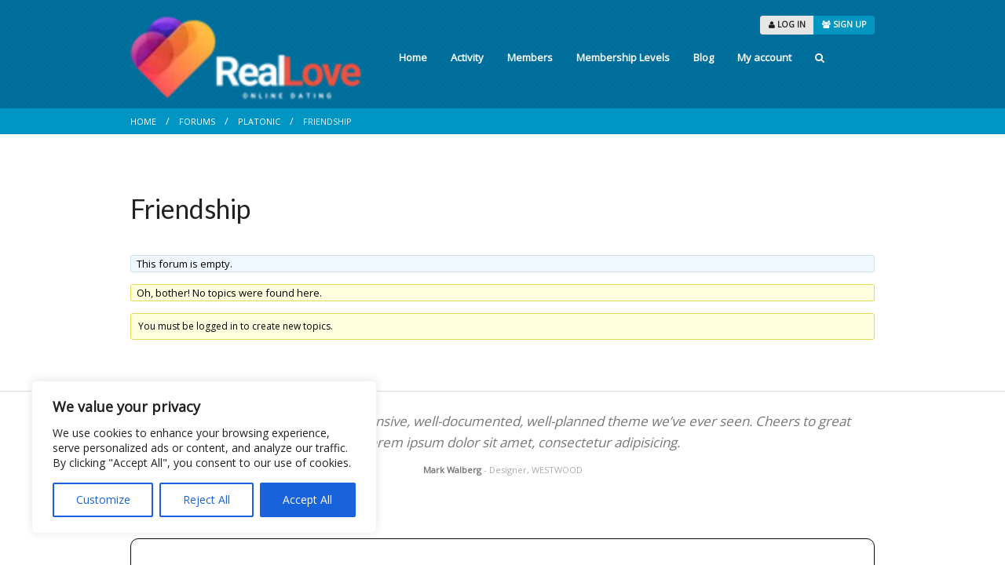

--- FILE ---
content_type: application/x-javascript
request_url: https://findrealloves.com/wp-content/plugins/newsletter-block-by-gutena/build/newsletter-form/view.js?ver=bf0de73a6742d90fd267
body_size: 472
content:
(()=>{document.addEventListener("DOMContentLoaded",(()=>{if(!window.gutenaNewsletterBlock)return;let n=document.querySelectorAll(".gutena-newsletter-form-block .gutena-newsletter-form");for(let s=0;s<n.length;s++)n[s]?.addEventListener("submit",(function(a){a.preventDefault();let l=n[s],r=l?.nextElementSibling,i=l.querySelector("#gutena-newsletter-field").value,o=l.querySelector("#gutena-newsletter-settings").value;if(r&&"undefined"!==r&&r.classList.contains("gutena-newsletter-message")&&r.remove(),!t(i))return void e(l,{innerHTML:`<span id="gutena-newsletter-info-text" class="info-text">${gutenaNewsletterBlock.email_invalid}</span>`,className:"gutena-newsletter-message status error"});e(l,{innerHTML:`<span class="loader"></span><span id="gutena-newsletter-info-text" class="info-text">${gutenaNewsletterBlock.in_process}</span>`,className:"gutena-newsletter-message success"});const c=new FormData;c.append("action","gutena_subscribe_newsletter"),c.append("nonce",gutenaNewsletterBlock.nonce),c.append("email",i),c.append("data",o),fetch(gutenaNewsletterBlock?.ajax_url,{method:"POST",credentials:"same-origin",body:c}).then((e=>e.json())).then((t=>{t&&(l?.nextElementSibling?.classList.contains("gutena-newsletter-message")&&l.nextElementSibling.remove(),"success"==t.status&&(l.querySelector("#gutena-newsletter-field").value=""),e(l,{innerHTML:`<span id="gutena-newsletter-info-text" class="info-text">${t.message}</span>`,className:"gutena-newsletter-message status "+t.status}))})).catch((t=>{e(l,{innerHTML:`<span id="gutena-newsletter-info-text" class="info-text">${t}</span>`,className:"gutena-newsletter-message error"})}))}))}));const e=(e,t)=>{e.after(Object.assign(document.createElement("div"),t))},t=e=>e.match(/^(([^<>()[\]\\.,;:\s@\"]+(\.[^<>()[\]\\.,;:\s@\"]+)*)|(\".+\"))@((\[[0-9]{1,3}\.[0-9]{1,3}\.[0-9]{1,3}\.[0-9]{1,3}\])|(([a-zA-Z\-0-9]+\.)+[a-zA-Z]{2,}))$/)})();